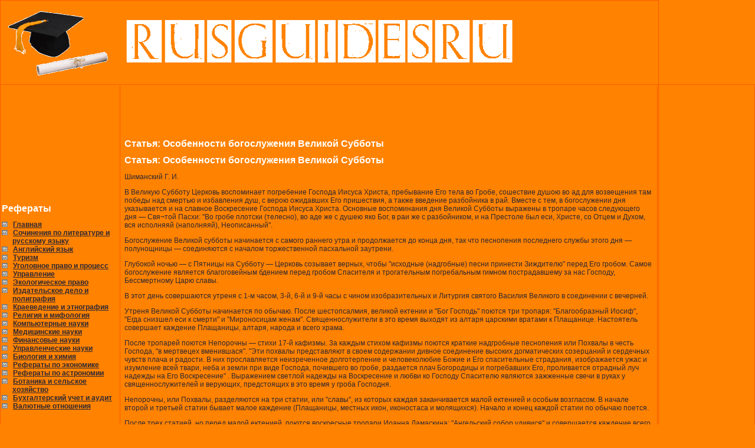

--- FILE ---
content_type: text/html
request_url: http://rusguides.ru/referaty-po-religii-i-mifologii/statya-osobennosti-bogosluzheniya-velikoj-subboty.htm
body_size: 22578
content:
<!DOCTYPE HTML PUBLIC  "-//W3C//DTD HTML 4.01 Transitional//EN" "http://www.w3.org/TR/html4/loose.dtd">
<html><head><meta http-equiv="Content-Type" content="text/html; charset=windows-1251">
<title>Статья: Особенности богослужения Великой Субботы :: СБОРНИК РЕФЕРАТОВ</title>
<link href="/1.css" rel="stylesheet" type="text/css">

<meta name="Description" content="Статья: Особенности богослужения Великой Субботы :: СБОРНИК РЕФЕРАТОВ">
	<meta name="keywords" content="Статья: Особенности богослужения Великой Субботы :: СБОРНИК РЕФЕРАТОВ">





</head>

<body>

<!--fsfsfsfseffegtr-->

<table class="a182be0c5c" border="1" style="border-collapse: collapse;border-color: #fa5b00;" title="Сборник рефератов">
	
		<td width="100%" height="140" title="Сборник рефератов">

			<table width=100% title="Сборник рефератов">
				<tr title="Сборник рефератов">
					<td title="Сборник рефератов">
						<a href="/index.html" target="_blank" title="Сборник рефератов"><img src="/images/referat.gif" width="890" height="123" border="0" alt="Сборник рефератов" title="Сборник рефератов"></a>
								 				</td>
				</tr>
			</table>		</td>
	</tr>
	<tr width="100%" title="Сборник рефератов">
		<td valign="top" width="100%" title="Сборник рефератов">
			<table width="100%" cellpadding=0 cellspacing=0 border=0 title="Сборник рефератов">
				<tr title="Сборник рефератов">
					
					<td width="203" valign="top" class="d1ff1de77" title="Сборник рефератов">
						<div class="d70ef" title="Сборник рефератов"><noindex>
<!-- data-ad-client="ca-pub-5176977056463455232" -->
<script async src="http://pagead2.googlesyndication.com/pagead/js/adsbygoogle.js"></script>
<!-- 200x200 -->
<ins class="adsbygoogle"
     style="display:inline-block;width:200px;height:200px"
     data-ad-client="ca-pub-5176977060309761"
     data-ad-slot="3141456331"></ins>
<script>
(adsbygoogle = window.adsbygoogle || []).push({});
</script>
<!-- data-ad-client="ca-pub-5176977056463455232" -->
</noindex>							
							<h2 title="Сборник рефератов">Рефераты</h2>
							<div class="c1679091c" title="Сборник рефератов">
																<img src="/images/rrr.gif" border="0" alt="сборник рефератов" height="9" width="10" title="Сборник рефератов">&nbsp;&nbsp;  <a href="/index.html"><strong>Главная</strong></a><br>

<img src="/images/rrr.gif" border="0" alt="сборник рефератов" height="9" width="10" title="Сборник рефератов">&nbsp;&nbsp;  <a href="/sochineniya-po-literature-i-russkomu-yazyku.htm">Сочинения по литературе и</a><br>
&nbsp;&nbsp;&nbsp;&nbsp;&nbsp; <a href="/sochineniya-po-literature-i-russkomu-yazyku.htm">русскому языку</a><br>
<img src="/images/rrr.gif" border="0" alt="сборник рефератов" height="9" width="10" title="Сборник рефератов">&nbsp;&nbsp;  <a href="/topiki-po-anglijskomu-yazyku.htm">Английский язык</a><br>
<img src="/images/rrr.gif" border="0" alt="сборник рефератов" height="9" width="10" title="Сборник рефератов">&nbsp;&nbsp;  <a href="/turizm.htm">Туризм</a><br>
<img src="/images/rrr.gif" border="0" alt="сборник рефератов" height="9" width="10" title="Сборник рефератов">&nbsp;&nbsp;  <a href="/ugolovnoe-pravo-i-process.htm">Уголовное право и процесс</a><br>
<img src="/images/rrr.gif" border="0" alt="сборник рефератов" height="9" width="10" title="Сборник рефератов">&nbsp;&nbsp;  <a href="/upravlenie.htm">Управление</a><br>
<img src="/images/rrr.gif" border="0" alt="сборник рефератов" height="9" width="10" title="Сборник рефератов">&nbsp;&nbsp;  <a href="/referaty-po-ekologicheskomu-pravu.htm">Экологическое право</a><br>
<img src="/images/rrr.gif" border="0" alt="сборник рефератов" height="9" width="10" title="Сборник рефератов">&nbsp;&nbsp;  <a href="/izdatelskoe-delo-i-poligrafiya.htm">Издательское дело и</a><br>
&nbsp;&nbsp;&nbsp;&nbsp;&nbsp;  <a href="/izdatelskoe-delo-i-poligrafiya.htm">полиграфия</a><br>
<img src="/images/rrr.gif" border="0" alt="сборник рефератов" height="9" width="10" title="Сборник рефератов">&nbsp;&nbsp;  <a href="/referaty-po-kraevedeniyu-i-etnografii.htm">Краеведение и этнография</a><br>
<img src="/images/rrr.gif" border="0" alt="сборник рефератов" height="9" width="10" title="Сборник рефератов">&nbsp;&nbsp;  <a href="/referaty-po-religii-i-mifologii.htm">Религия и мифология</a><br>
<img src="/images/rrr.gif" border="0" alt="сборник рефератов" height="9" width="10" title="Сборник рефератов">&nbsp;&nbsp;  <a href="/referaty-po-kompyuternym-naukam.htm">Компьютерные науки</a><br>
<img src="/images/rrr.gif" border="0" alt="сборник рефератов" height="9" width="10" title="Сборник рефератов">&nbsp;&nbsp;  <a href="/referaty-po-medicinskim-naukam.htm">Медицинские науки</a><br>
<img src="/images/rrr.gif" border="0" alt="сборник рефератов" height="9" width="10" title="Сборник рефератов">&nbsp;&nbsp;  <a href="/referaty-po-finansovym-naukam.htm">Финансовые науки</a><br>
<img src="/images/rrr.gif" border="0" alt="сборник рефератов" height="9" width="10" title="Сборник рефератов">&nbsp;&nbsp;  <a href="/referaty-po-upravlencheskim-naukam.htm">Управленческие науки</a><br>
<img src="/images/rrr.gif" border="0" alt="сборник рефератов" height="9" width="10" title="Сборник рефератов">&nbsp;&nbsp;  <a href="/biologiya-i-ximiya.htm">Биология и химия</a><br>
<img src="/images/rrr.gif" border="0" alt="сборник рефератов" height="9" width="10" title="Сборник рефератов">&nbsp;&nbsp;  <a href="/referaty-po-ekonomike.htm">Рефераты по экономике</a><br>
<img src="/images/rrr.gif" border="0" alt="сборник рефератов" height="9" width="10" title="Сборник рефератов">&nbsp;&nbsp;  <a href="/referaty-po-astronomii.htm">Рефераты по астрономии</a><br>
<img src="/images/rrr.gif" border="0" alt="сборник рефератов" height="9" width="10" title="Сборник рефератов">&nbsp;&nbsp;  <a href="/referaty-po-botanike-i-selskomu-xozyajstvu.htm">Ботаника и сельское</a><br>
&nbsp;&nbsp;&nbsp;&nbsp;&nbsp;  <a href="/referaty-po-botanike-i-selskomu-xozyajstvu.htm">хозяйство</a><br>
<img src="/images/rrr.gif" border="0" alt="сборник рефератов" height="9" width="10" title="Сборник рефератов">&nbsp;&nbsp;  <a href="/referaty-po-buxgalterskomu-uchetu-i-auditu.htm">Бухгалтерский учет и аудит</a><br>
<img src="/images/rrr.gif" border="0" alt="сборник рефератов" height="9" width="10" title="Сборник рефератов">&nbsp;&nbsp;  <a href="/referaty-po-valyutnym-otnosheniyam.htm">Валютные отношения</a><br>

								
							
								
								
								&nbsp;<br>&nbsp;<br>&nbsp;<br>
							</div>

							
					  </div>					</td>
					<!--432423523523-->
					<td width="1096" class="b3c59dc048e88" valign="top" title="Сборник рефератов">
<noindex>
<!-- data-ad-client="ca-pub-5176977056463455232" -->
<script async src="http://pagead2.googlesyndication.com/pagead/js/adsbygoogle.js"></script>
<!-- 728 -->
<ins class="adsbygoogle"
     style="display:inline-block;width:728px;height:90px"
     data-ad-client="ca-pub-5176977060309761"
     data-ad-slot="8914404339"></ins>
<script>
(adsbygoogle = window.adsbygoogle || []).push({});
</script>
<!-- data-ad-client="ca-pub-5176977056463455232" -->
</noindex>
<!--rtetre4t4te-->
	<h1>Статья: Особенности богослужения Великой Субботы</h1>
	<!--54e545e4te4t-->
	<h1>Статья: Особенности богослужения Великой Субботы</h1>
<p>Шиманский Г. И. </p>
<p>В
Великую Субботу Церковь воспоминает погребение Господа Иисуса Христа, пребывание
Его тела во Гробе, сошествие душою во ад для возвещения там победы над смертью
и избавления душ, с верою ожидавших Его пришествия, а также введение разбойника
в рай. Вместе с тем, в богослужении дня указывается и на славное Воскресение
Господа Иисуса Христа. Основные воспоминания дня Великой Субботы выражены в
тропаре часов следующего дня — Свя¬той Пасхи: &quot;Во гробе плотски (телесно),
во аде же с душею яко Бог, в раи же с разбойником, и на Престоле был еси, Христе,
со Отцем и Духом, вся исполняяй (наполняяй), Неописанный&quot;.</p>
<p>Богослужение
Великой субботы начинается с самого раннего утра и продолжается до конца дня, так
что песнопения последнего службы этого дня — полунощницы — соединяются с
началом торжественной пасхальной заутрени. </p>
<p>Глубокой
ночью — с Пятницы на Субботу — Церковь созывает верных, чтобы &quot;исходные
(надгобные) песни принести Зиждителю&quot; перед Его гробом. Самое богослужение
является благоговейным бдением перед гробом Спасителя и трогательным
погребальным гимном пострадавшему за нас Господу, Бессмертному Царю славы.</p>
<p>В
этот день совершаются утреня с 1-м часом, 3-й, 6-й и 9-й часы с чином
изобразительных и Литургия святого Василия Великого в соединении с вечерней.</p>
<p>Утреня
Великой Субботы начинается по обычаю. После шестопсалмия, великой ектении и
&quot;Бог Господь&quot; поются три тропаря: &quot;Благообразный Иосиф&quot;, &quot;Егда
снизшел еси к смерти&quot; и &quot;Мироносицам женам&quot;. Священнослужители в
это время выходят из алтаря царскими вратами к Плащанице. Настоятель совершает
каждение Плащаницы, алтаря, народа и всего храма.</p>
<p>После
тропарей поются Непорочны — стихи 17-й кафизмы. 3а каждым стихом кафизмы поются
краткие надгробные песнопения или Похвалы в честь Господа, &quot;в мертвецех
вменившася&quot;. &quot;Эти похвалы представляют в своем содержании дивное
соединение высоких догматических созерцаний и сердечных чувств плача и радости.
В них прославляется неизреченное долготерпение и человеколюбие Божие и Его
спасительные страдания, изображается ужас и изумление всей твари, неба и земли
при виде Господа, почившего во гробе, раздается плач Богородицы и погребавших
Его, проливается отрадный луч надежды на Его Воскресение&quot; . Выражением
светлой надежды на Воскресение и любви ко Господу Спасителю являются зажженные
свечи в руках у священнослужителей и верующих, предстоящих в это время у гроба
Господня. </p>
<p>Непорочны,
или Похвалы, разделяются на три статии, или &quot;славы&quot;, из которых
каждая заканчивается малой ектенией и особым возгласом. В начале второй и
третьей статии бывает малое каждение (Плащаницы, местных икон, иконостаса и
молящихся). Начало и конец каждой статии по обычаю поется. </p>
<p>После
трех статией, но перед малой ектенией, поются воскресные тропари Иоанна
Дамаскина: &quot;Ангельский собор удивися&quot; и совершается каждение всего
храма.</p>
<p>После
ектении читаются седален, 50 псалом и поется канон Великой Субботы:
&quot;Волною морскою&quot;, представляющий собой и по содержанию и по напеву
дивное и прекраснейшее творение христианского богословско-религиозного
песнотворчества. При пении канона священнослужители входят в алтарь . Здесь
настоятель облачается во все священные одежды; сослужащие священники только в
фелонь и епитрахиль.</p>
<p>По
8-й песни вместо &quot;Честнейшую Херувим&quot; поется ирмос 9-й песни:
&quot;Не рыдай Мене, Мати, зрящи во гробе, Егоже во чреве без семене зачала еси
Сына: востану бо и прославлюся и вознесу со славою непрестанно яко Бог, верою и
лю¬бовию Тя величающия&quot;.</p>
<p>После
канона и ектении — песнь: &quot;Свят Господь Бог наш&quot;, хвалитные псалмы
(&quot;Всякое дыхание&quot;) и стихиры на хвалитех; на &quot;И ныне&quot; —
&quot;Преблагословенна еси, Богородице Дево&quot; (в это время священнослужители
выходят из алтаря к Плащанице).</p>
<p>Далее,
поется великое славословие, во время которого совершается троекратное каждение
Плащаницы. После великого славословия совершается торжественный обряд выноса
Плащаницы с Евангелием и крестный ход вокруг храма в память о погребении
Спасителя.</p>
<p>Обнесение
Плащаницы вокруг храма совершается следующим образом: при протяжном пении
заключительного стиха Трисвятого, в предшествии фонаря, светильников, запрестольного
Креста и хоругвей, при скорбном перезвоне колоколов, настоятель, подняв
Плащаницу на главу, держа в руках Святое Евангелие, вместе с другими
священнослужителями, поддерживающими Плащаницу, износит ее через западные двери
и обносит вокруг храма. </p>
<p>После
того как Плащаницу один раз обнесут вокруг храма, ее снова вносят в храм и
подносят к царским вратам в знак того, что Господь Иисус Христос и после Своей
смерти, пребывая телом во гробе, по Божеству Своему неразлучно пребывал
&quot;на Престоле со Отцем и Святым Духом&quot;. Хор заканчивает пение
Трисвятого, и настоятель, стоя под Плащаницей, возглашает перед царскими
вратами: &quot;Премудрость, прости&quot;. Хор поет один раз тропарь
&quot;Благообразный Иосиф&quot;. При пении тропаря Плащаница с Евангелием вновь
полагается на прежнее место посередине храма, и совершается ее каждение .</p>
<p>После
этого следует тропарь пророчества, поется прокимен, читается паремия из Книги
Пророка Иезекииля, созерцавшего поле, на котором сухие кости ожили по повелению
Божию; затем поется второй прокимен, читаются Апостол — о плодах смерти
Спасителя, и Евангелие — о запечатании гроба и приставлении к нему стражи.
Далее, произносятся сугубая и просительная ектении и бывает особый отпуст — тот
же, что и на великих часах Великого Пятка и на великой вечерне в Великий Пяток:
&quot;Иже нас ради человек и нашего ради спасения страшныя страсти и
Животворящий Крест и вольное погребение плотию изволивый, Христос, истинный Бог
наш&quot;.</p>
<p>После
отпуста, при целовании Плащаницы поется стихира: &quot;Приидите, ублажим Иосифа
приснопамятнаго&quot;.</p>
<p>Первый
час присоединяется к утрени (отпуст часа — малый). </p>
<p>Часы:
3-й, 6-й и 9-й с изобразительными совершаются вместе (&quot;поскору&quot;), без
пения. Отпуст в конце часов и изобразительных также малый. После часов
совершается Литургия.</p>
<p>На
утрене, часах, вечерне и на Литургии Великой Субботы все молитвы, чтения и
священнодействия, происходящие обычно на солее (входные молитвы, ектении, паремии,
чтение Апостола и Евангелия (если служит диакон), малый и великий вход, заамвонная
молитва)за исключением причащения, совершаются перед Плащаницей.</p>
<p>Литургия
в Великую Субботу совершается святого Василия Великого и соединяется с
вечерней. По уставу Литургия совершается поздно, &quot;о часе 10 дне&quot;, после
вечерни, и как бы входит тем самым в пределы наступающего радостнейшего дня
Святой Пасхи, являясь предпразднством величайшего христианского торжества
–Воскресения Христова.</p>
<p>На
вечерне после стихир на &quot;Господи, воззвах&quot; (воскресных и Триоди) и
догматика 1-го гласа совершается малый вход с Евангелием. После пения
&quot;Свете тихий&quot; перед Плащаницей читаются 15 паремий (без прокимна), в
которых заклю¬чаются пророчества о страданиях, смерти и Воскресении Христа, о
наступлении благодатного Царства Господа и о славе Новозаветной Церкви .</p>
<p>По
прочтении шестой паремии о чудесном переходе евреев через Чермное море при
открытых царских вратах поется песнь Моисея: &quot;Поим Господеви, славно бо
прославися&quot;. Хор поет многократно припев: &quot;Славно бо прославися&quot;,
чтец повторяет по стихам всю эту песнь.</p>
<p>По
прочтении последней паремии — о чудесном избавлении от огня трех отроков в пещи
Вавилонской, прообразовавших невредимое исшествие Христа из гроба и ада, —
поется песнь трех отроков: &quot;Господа пойте и превозносите Его во веки&quot;,
чтец читает стихи этой песни. При этом открываются Царские врата.</p>
<p>После
паремий следует малая ектения, вместо Трисвятого поется крещальная песнь
&quot;Елицы во Христа крестистеся&quot; — в воспоминание древнего обычая
крестить в Субботу перед Пасхой оглашенных. Для этого епископ перед чтением
паремий выходил из алтаря в крещальню и совершал Крещение, а по прочтении
паремий, епископ приводил новокрещенных в храм, их встречали и приветствовали
пением этой песни (молитвы об &quot;оглашенных&quot; и &quot;готовящихся ко
Просвещению&quot;, то есть ко Крещению, возносились в древности и теперь
возносятся во время Святой Четыредесятницы на Литургии Преждеосвященных даров).</p>
<p>После
паремий и прокимна перед Плащаницей читается Апостол. В апостольском чтении
применительно к воспоминаемому событию дня и упомянутому древнему обычаю
Крещения на Литургии раскрывается значение и таинственная сила Крещения, как
&quot;спогребения&quot; Христу и &quot;совоскресения&quot; с Ним для новой
жизни.</p>
<p>Чтением
Апостола как бы оканчивается погребальный день субботний — начинает уже светать
денница воскресения, а потому с этого момента и отлагается в храме все, что
напоминало о скорби этих дней. После Апостола вмес¬то &quot;Аллилуиа&quot; поются
стихи 81 псалма: &quot;Воскресни, Боже, суди земли, яко Ты наследиши во всех
языцех&quot;. При многократном пении этого припева одежды священнослужителей и
облачения Престола и жертвенника переменяются на белые, что символизирует
небесный свет и славу Воскресшего Господа и напоминает о светлых Ангелах, возвестивших
женам-мироносицам о Воскресении Христовом.</p>
<p>В
евангельском чтении возвещается о Воскресении Господа Иисуса Христа (Мф. 28, 1–20).
Далее, Литургия святого Василия Великого совершается обычным порядком. Вместо
Херувимской песни поется трепетная и благоговейная песнь &quot;Да молчит всякая
плоть человеча, и да стоит со страхом и трепетом, и ничтоже земное в себе да
помышляет. Царь бо царствующих и Господь господствующих приходит заклатися и
датися в снедь верным. Предходят же Сему лицы ангельстии со всяким началом и
властию, многоочитии Херувими и шестокрылатии Серафими, лица закрывающе (в
благоговении) и вопиюще песнь: Аллилуиа, Аллилуиа, Аллилуиа&quot;.</p>
<p>В
Великую Субботу на Литургии святого Василия Великого как задостойник поется
ирмос 9-й песни канона &quot;Не рыдай Мене, Мати&quot;. </p>
<p>После
Литургии Великой Субботы до Литургии Пятидесятницы прекращается пение (в конце
Литургии) песни: &quot;Видехом свет истинный&quot;. </p>
<p>После
заамвонной молитвы Литургии Великой Субботы бывает благословение пяти хлебов и
вина (без елея и пшеницы), в память о том, что древние христиане, оставаясь в
храме от субботней Литургии до пасхальной утрени, вкушением освященного хлеба и
вина укрепляли свои ослабевшие силы на подвиг бдения в эту священную и спасительную
ночь, предвозвестницу светозарного дня воскресения.</p>
<p>Отпуст
Литургии — обычный.</p>
<p>Если
в Великую Субботу случится Благовещение, то накануне, в Великую Пятницу, на
вечерне на &quot;Господи, воззвах&quot; поются стихиры дня и праздника (всего —
на 10), при этом на &quot;И ныне&quot; поется стихира Благовещения &quot;Послан
бысть&quot;, и бывает вход с Евангелием. Затем читаются три паремии дня и пять
паремий праздника. Прокимен, Апостол и Евангелие на вечерне — только дня, то
есть Великого Пятка. После &quot;Ныне отпущаеши&quot; и &quot;Отче наш&quot;
поется тропарь Благовещения, &quot;Слава&quot; — &quot;Благообразный
Иосиф&quot;, &quot;И ныне&quot; — &quot;Мироносицам женам&quot;. Во время пения
тропаря &quot;Благообразный Иосиф&quot; — вынос Плащаницы. </p>
<p>В
самый праздник служба начинается рано утром с утрени.на утрене после &quot;Бог
Господь&quot; поются тропари: &quot;Благообразный Иосиф&quot;, &quot;Егда
снизшел еси&quot;, &quot;Слава&quot; - &quot;Мироносицам женам&quot;, &quot;И
ныне&quot; — &quot;Днесь спасения нашего главизна&quot;. Затем поются Непорочны
с похвалами. После Непорочнов, воскресных тропарей и малой ектении — полиелей и
величание праздника. Степенны — первый антифон 4 гласа. Прокимен и Евангелие —
праздника. После Евангелия по 50 псалме поется стихира праздника.</p>
<p>Каноны
— праздника и Великой Субботы. Катавасией служат ирмосы канона Великой Субботы.</p>
<p>На
9-й песни &quot;Честнейшую Херувим&quot; не поем, но поется припев праздника; в
конце 9-й песни — ирмос дня: &quot;Не рыдай Мене, Мати&quot;. После 9-й песни и
малой ектении — &quot;Свят Господь Бог наш&quot;.</p>
<p>В
стихирах на хвалитех к дневным стихирам присоединяются стихиры Благовещения, при
этом на &quot;И ныне&quot; поется &quot;Преблагословенна еси, Богородице
Дево&quot;.</p>
<p>Великое
славословие поется. Далее, все по чину Великой Субботы (обнесение вокруг храма
Плащаницы и прочее).</p>
<p>На
Литургии вместо Трисвятого — &quot;Елицы во Христа крестистеся&quot;, вместо
Херувимской песни — &quot;Да молчит всяка плоть человеча&quot;; вместо &quot;Достойно&quot;
— &quot;Не рыдай Мене, Мати&quot;, и только в храме Благовещения поется
задостойник праздника &quot;Яко одушевленному Божию кивоту&quot;. Апостол и
Евангелие — дня и праздника.</p>
<p><b>Список литературы</b></p>
<p>Для
подготовки данной работы были использованы материалы с сайта http://www.portal-slovo.ru</p>
</td>
</tr>
</table>
<br>

	
	


					<!--4tet4ege4ge4ge-->
							</td>
				
						<td valign="top" width="245" title="Сборник рефератов"><!--t4ete4gegg4ge-->
<noindex>

<!-- SAP240x400 -->
<script type="text/javascript">
    document.write('<script type = "text/javascript" ' +
    'src = "//cdn-rtb.sape.ru/rtb-b/js/621/621.js"></scr'+'ipt>')
</script>
<!-- END -->


<!-- 240Advertustart -->
<script type="text/javascript" src="//ddnk.advertur.ru/v1/code.js?id=32646"></script>
<!-- end -->


<!-- data-ad-client="ca-pub-5176977056463455232" -->
<script async src="http://pagead2.googlesyndication.com/pagead/js/adsbygoogle.js"></script>
<!-- 160-600 -->
<ins class="adsbygoogle"
     style="display:inline-block;width:160px;height:600px"
     data-ad-client="ca-pub-5176977060309761"
     data-ad-slot="6394143931"></ins>
<script>
(adsbygoogle = window.adsbygoogle || []).push({});
</script>
<!-- data-ad-client="ca-pub-5176977056463455232" -->



</noindex>

<!--<p align="center"><img src="/1.gif" />
    </p>-->
<br>





<!--e4te4gege4ege4e4g-->
</td>
									
				</tr>
			</table>		</td>
	</tr>
	<tr title="Сборник рефератов">
		<td align="center" height="40" title="Сборник рефератов">© 2010 СБОРНИК РЕФЕРАТОВ<br>
<noindex><!--LiveInternet counter--><script type="text/javascript"><!--
document.write("<a href='http://www.liveinternet.ru/click' "+
"target=_blank><img src='//counter.yadro.ru/hit?t18.1;r"+
escape(document.referrer)+((typeof(screen)=="undefined")?"":
";s"+screen.width+"*"+screen.height+"*"+(screen.colorDepth?
screen.colorDepth:screen.pixelDepth))+";u"+escape(document.URL)+
";"+Math.random()+
"' alt='' title='LiveInternet: показано число просмотров за 24"+
" часа, посетителей за 24 часа и за сегодня' "+
"border='0' width='88' height='31'><\/a>")
//--></script><!--/LiveInternet-->
</noindex>
		  		</td>
	</tr>
</table>



</body>
</html>



--- FILE ---
content_type: text/html; charset=utf-8
request_url: https://www.google.com/recaptcha/api2/aframe
body_size: 266
content:
<!DOCTYPE HTML><html><head><meta http-equiv="content-type" content="text/html; charset=UTF-8"></head><body><script nonce="zanWiMsW9uZjn34gWdAtpA">/** Anti-fraud and anti-abuse applications only. See google.com/recaptcha */ try{var clients={'sodar':'https://pagead2.googlesyndication.com/pagead/sodar?'};window.addEventListener("message",function(a){try{if(a.source===window.parent){var b=JSON.parse(a.data);var c=clients[b['id']];if(c){var d=document.createElement('img');d.src=c+b['params']+'&rc='+(localStorage.getItem("rc::a")?sessionStorage.getItem("rc::b"):"");window.document.body.appendChild(d);sessionStorage.setItem("rc::e",parseInt(sessionStorage.getItem("rc::e")||0)+1);localStorage.setItem("rc::h",'1769017132825');}}}catch(b){}});window.parent.postMessage("_grecaptcha_ready", "*");}catch(b){}</script></body></html>

--- FILE ---
content_type: text/css
request_url: http://rusguides.ru/1.css
body_size: 1891
content:
/*	Textttttttttt */

html {height:100%; min-height:100%}
body {margin:0; padding:0; background:#ff8201; font:12px arial; color:#2f2933;   min-height: 100%;  height: 100%;}
table {border-color: #fa5b00; border:0} table td { font:12px arial; color:#2f2933;} img {border:0}; form {padding:0; margin:0;}
a {
	color:#2f2933;
	font-weight: bold;
}
a:hover {text-decoration:none;}

.a182be0c5c {width:100%; height:100%;}

/*	Text Stylerrrrrrr  */

.menu {
	padding:23px 0 23px 200px;
	position:relative;
	height: 200%;
}
.menu a {margin:0 7px; font:bold 18px "arial narrow"; color:#333;}
.menu a.active {color:#fa5b00}
.11title {
	font-weight: bold;
}

div#fordealers{
	position:absolute; 
	top:8px; 
	left:10px;}

.d1ff1de77 {padding:0; height:95%; width:1%}
.d70ef {
	width:200px;
	margin-top: 0;
	margin-right: 0;
	margin-bottom: 0;
	margin-left: 1px;
}
.11text {
	margin-bottom: 10px;
	font-style: italic;
}

.c1679091c a{margin:0 0 6px 0;}
.c1679091c {padding:11px 0 20px 0;
	position:relative;}
div#salebtn{
	position:absolute; 
	bottom:10px; 
	left:-12px;}

/*	jjjjjjjjjjjjjjjkkkk  */

.b3c59dc048e88 {border-left:#fa5b00 1px solid; border-right:#fa5b00 1px solid; padding:0 7px }
.txt2 {padding:0 15px}
.niz {height:15px}

h1 {color:#fff; font:bold 16px arial; padding:0; margin:0 0 10px 0}
h2 {color:#fff; font:bold 16px arial; padding:0; margin:0}
h3 {color:#fff; font:bold 16px arial; padding:0; margin:10px 0 5px 0; }
h4 {color:#fff; font:bold 18px arial; padding:0; margin:0 0 10px 0}
h4 a{color:#fff; font:bold 18px arial;}
h5 {color:#2f2933; font:bold 16px arial; padding:0; margin:10px 0 0 0}
 
 /*	fffffgghhjjj  */

h3 a.ac1 {color:#ff8200} 
h3 a.ac2 {color:#af003f} 
h3 a.ac3 {color:#543497} 
h3 a.ac4 {color:#5aa9ce} 
h3 a.ac5 {color:#99ad08} 
.a182be0c5c .b3c59dc048e88 .11title {
	font-weight: bold;
}
